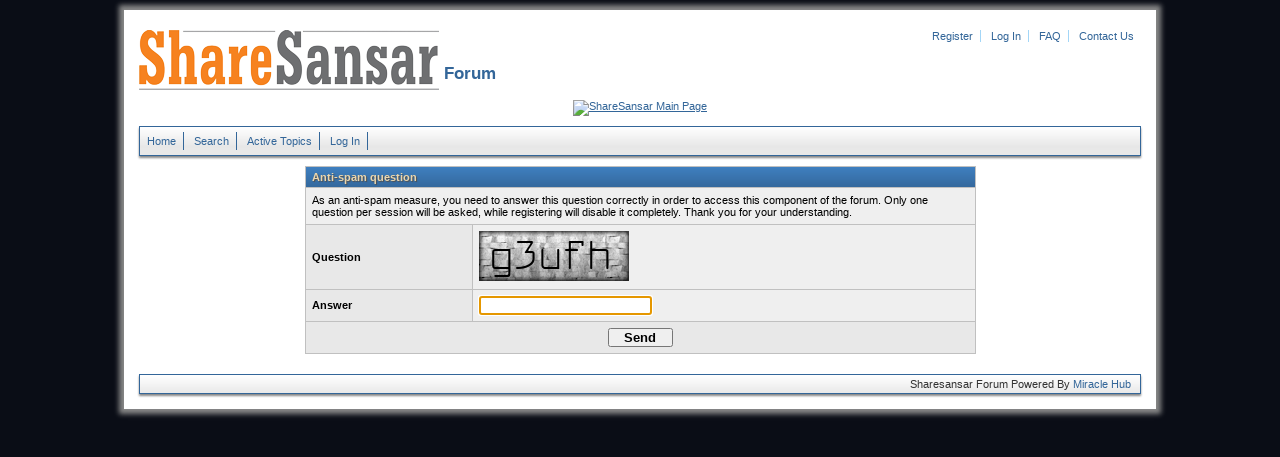

--- FILE ---
content_type: text/html; charset=iso-8859-1
request_url: https://forum.sharesansar.com/panel.php?act=register&usebb_sid=5ttjmoso53qm7g4f6eafp86nu5
body_size: 1449
content:
<!DOCTYPE html PUBLIC "-//W3C//DTD XHTML 1.0 Strict//EN" "http://www.w3.org/TR/xhtml1/DTD/xhtml1-strict.dtd">
<html xmlns="http://www.w3.org/1999/xhtml" xml:lang="en" lang="en" dir="ltr">
<head>	
	<meta http-equiv="Content-Type" content="text/html; charset=iso-8859-1" />
	<title>ShareSansar Forum</title>
	<meta name="description" content="ShareSansar board's description" />
	<meta name="keywords" content="forum,board,community,usebb,sharesansar forum," />
	<link rel="stylesheet" type="text/css" href="./templates/default/styles.css" />
	<link rel="shortcut icon" href="./templates/default/gfx/favicon.ico" />
	
	<script type="text/javascript" src="sources/javascript.js"></script>
	
</head>
<body onload="javascript:set_focus('answer')">
	<div id="pagebox-bg">

  <div>

	<p id="logo"><a href="index.php?usebb_sid=vcrsqt0hachod5io4n7ain71o7">
    <img src="./templates/default/gfx/logo.png" alt="ShareSansar Forum" title="Home" />
    </a>

  </p>


<ul id="topheadermenu"><li><a href="panel.php?act=register&amp;usebb_sid=vcrsqt0hachod5io4n7ain71o7">Register</a></li>
  <li><a href="panel.php?act=login&amp;usebb_sid=vcrsqt0hachod5io4n7ain71o7">Log In</a></li>
  <li><a href="faq.php?usebb_sid=vcrsqt0hachod5io4n7ain71o7">FAQ</a></li>
  <li style="border-right:0px;"><a href="../contactus.php?ct=Contactus" target="_blank">Contact Us</a></li>
  </ul>
  <h1 id="boardname">&nbsp;Forum</h1>

  </div>

   <div>
  <br>
  <script type="text/javascript"><!--
google_ad_client = "ca-pub-2459578736103821";
/* discussion board */
google_ad_slot = "7027814199";
google_ad_width = 970;
google_ad_height = 90;
//-->
</script>
<script type="text/javascript"
src="http://pagead2.googlesyndication.com/pagead/show_ads.js">
</script>

  </div>

  <div>
  <a href="http://www.sharesansar.com/index" target="_blank" ><img src="https://contents.sharesansar.com/photos/wp-content/uploads/2017/02/clickhere_button1.png" alt="ShareSansar Main Page" title="ShareSansar Main Page" /> 
  </a>
</div>  


	<ul id="topmenu">
		<li><a href="index.php?usebb_sid=vcrsqt0hachod5io4n7ain71o7">Home</a></li>		
		<li><a href="search.php?usebb_sid=vcrsqt0hachod5io4n7ain71o7">Search</a></li>
		<li><a href="active.php?usebb_sid=vcrsqt0hachod5io4n7ain71o7">Active Topics</a></li>
		<li><a href="panel.php?act=login&amp;usebb_sid=vcrsqt0hachod5io4n7ain71o7">Log In</a></li>
	</ul>



	<form action="panel.php?act=register&amp;usebb_sid=vcrsqt0hachod5io4n7ain71o7" method="post">
	<table class="maintable" id="spamquestion">
		<tr>
			<th colspan="2">Anti-spam question</th>
		</tr>
		<tr>
			<td colspan="2">As an anti-spam measure, you need to answer this question correctly in order to access this component of the forum. Only one question per session will be asked, while registering will disable it completely. Thank you for your understanding.</td>
		</tr>
		<tr>
			<td class="fieldtitle">Question</td><td><img src="captcha.php?t="1769885796 /></td>
		</tr>
		<tr>
			<td class="fieldtitle">Answer</td><td><input type="text" name="answer" id="answer" 5 /></td>
		</tr>
		<tr>
			<td colspan="2" class="formcontrols"><input type="submit" name="submit" value="Send" /></td>
		</tr>
	</table>
	</form>


	<p id="linkbar">
		
	</p>

	
	

	<div>

	<script type="text/javascript"><!--
google_ad_client = "ca-pub-2459578736103821";
/* discussion board-1 */
google_ad_slot = "2905338996";
google_ad_width = 970;
google_ad_height = 90;
//-->
</script>
<script type="text/javascript"
src="http://pagead2.googlesyndication.com/pagead/show_ads.js">
</script>
	</div>


	<p id="bottom">
		Sharesansar Forum Powered By <a href="http://www.miraclehub.com" target="_blank">Miracle Hub </a>
	</p>




	</div>


</body>
</html>